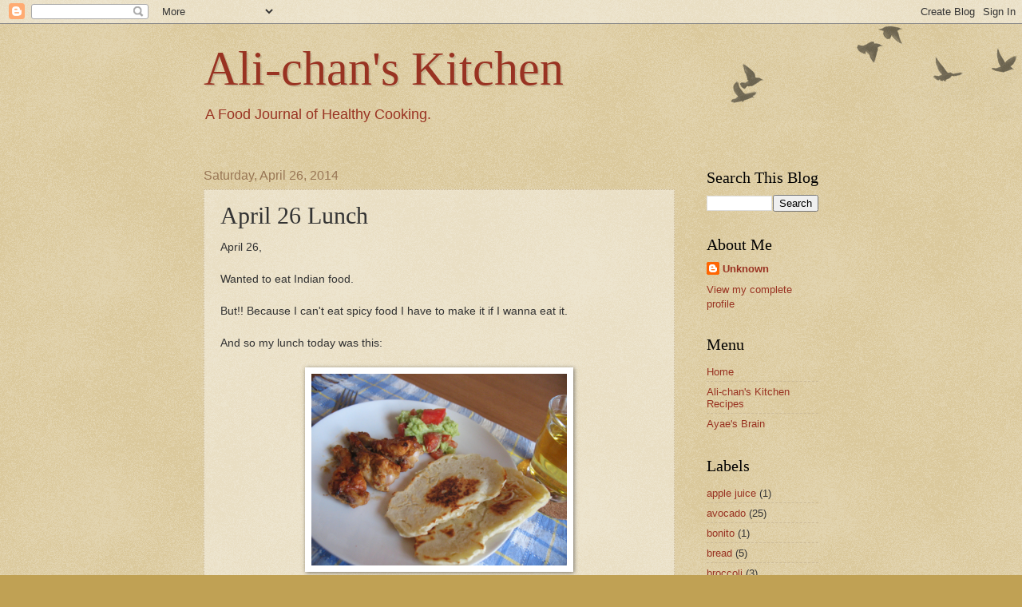

--- FILE ---
content_type: text/html; charset=UTF-8
request_url: http://alichanskitchen.blogspot.com/2014/04/april-26-lunch.html
body_size: 10246
content:
<!DOCTYPE html>
<html class='v2' dir='ltr' lang='en'>
<head>
<link href='https://www.blogger.com/static/v1/widgets/335934321-css_bundle_v2.css' rel='stylesheet' type='text/css'/>
<meta content='width=1100' name='viewport'/>
<meta content='text/html; charset=UTF-8' http-equiv='Content-Type'/>
<meta content='blogger' name='generator'/>
<link href='http://alichanskitchen.blogspot.com/favicon.ico' rel='icon' type='image/x-icon'/>
<link href='http://alichanskitchen.blogspot.com/2014/04/april-26-lunch.html' rel='canonical'/>
<link rel="alternate" type="application/atom+xml" title="Ali-chan&#39;s Kitchen - Atom" href="http://alichanskitchen.blogspot.com/feeds/posts/default" />
<link rel="alternate" type="application/rss+xml" title="Ali-chan&#39;s Kitchen - RSS" href="http://alichanskitchen.blogspot.com/feeds/posts/default?alt=rss" />
<link rel="service.post" type="application/atom+xml" title="Ali-chan&#39;s Kitchen - Atom" href="https://www.blogger.com/feeds/8551715683291041290/posts/default" />

<link rel="alternate" type="application/atom+xml" title="Ali-chan&#39;s Kitchen - Atom" href="http://alichanskitchen.blogspot.com/feeds/2618402574932642963/comments/default" />
<!--Can't find substitution for tag [blog.ieCssRetrofitLinks]-->
<link href='https://blogger.googleusercontent.com/img/b/R29vZ2xl/AVvXsEjFphXylFZ2h70pXVOIwk3t8jXqjdv4WD_9p2xfRvMPDZ8wlM44E5xKRJStQbcwinbb9ozeNA3mOTQnuNdz9diHix2mkTbTQnktveG_UVPzE5DMwMDyZLS1d3XjI5B7Li-OwYFLSpJuNPQ/s1600/IMG_6499.JPG' rel='image_src'/>
<meta content='http://alichanskitchen.blogspot.com/2014/04/april-26-lunch.html' property='og:url'/>
<meta content='April 26 Lunch' property='og:title'/>
<meta content='April 26,   Wanted to eat Indian food.   But!! Because I can&#39;t eat spicy food I have to make it if I wanna eat it.   And so my lunch today w...' property='og:description'/>
<meta content='https://blogger.googleusercontent.com/img/b/R29vZ2xl/AVvXsEjFphXylFZ2h70pXVOIwk3t8jXqjdv4WD_9p2xfRvMPDZ8wlM44E5xKRJStQbcwinbb9ozeNA3mOTQnuNdz9diHix2mkTbTQnktveG_UVPzE5DMwMDyZLS1d3XjI5B7Li-OwYFLSpJuNPQ/w1200-h630-p-k-no-nu/IMG_6499.JPG' property='og:image'/>
<title>Ali-chan's Kitchen: April 26 Lunch</title>
<style id='page-skin-1' type='text/css'><!--
/*
-----------------------------------------------
Blogger Template Style
Name:     Watermark
Designer: Blogger
URL:      www.blogger.com
----------------------------------------------- */
/* Use this with templates/1ktemplate-*.html */
/* Content
----------------------------------------------- */
body {
font: normal normal 14px Arial, Tahoma, Helvetica, FreeSans, sans-serif;
color: #333333;
background: #c0a154 url(https://resources.blogblog.com/blogblog/data/1kt/watermark/body_background_birds.png) repeat scroll top left;
}
html body .content-outer {
min-width: 0;
max-width: 100%;
width: 100%;
}
.content-outer {
font-size: 92%;
}
a:link {
text-decoration:none;
color: #993322;
}
a:visited {
text-decoration:none;
color: #ff3300;
}
a:hover {
text-decoration:underline;
color: #993322;
}
.body-fauxcolumns .cap-top {
margin-top: 30px;
background: transparent url(https://resources.blogblog.com/blogblog/data/1kt/watermark/body_overlay_birds.png) no-repeat scroll top right;
height: 121px;
}
.content-inner {
padding: 0;
}
/* Header
----------------------------------------------- */
.header-inner .Header .titlewrapper,
.header-inner .Header .descriptionwrapper {
padding-left: 20px;
padding-right: 20px;
}
.Header h1 {
font: normal normal 60px Georgia, Utopia, 'Palatino Linotype', Palatino, serif;
color: #993322;
text-shadow: 2px 2px rgba(0, 0, 0, .1);
}
.Header h1 a {
color: #993322;
}
.Header .description {
font-size: 140%;
color: #993322;
}
/* Tabs
----------------------------------------------- */
.tabs-inner .section {
margin: 0 20px;
}
.tabs-inner .PageList, .tabs-inner .LinkList, .tabs-inner .Labels {
margin-left: -11px;
margin-right: -11px;
background-color: transparent;
border-top: 0 solid #ffffff;
border-bottom: 0 solid #ffffff;
-moz-box-shadow: 0 0 0 rgba(0, 0, 0, .3);
-webkit-box-shadow: 0 0 0 rgba(0, 0, 0, .3);
-goog-ms-box-shadow: 0 0 0 rgba(0, 0, 0, .3);
box-shadow: 0 0 0 rgba(0, 0, 0, .3);
}
.tabs-inner .PageList .widget-content,
.tabs-inner .LinkList .widget-content,
.tabs-inner .Labels .widget-content {
margin: -3px -11px;
background: transparent none  no-repeat scroll right;
}
.tabs-inner .widget ul {
padding: 2px 25px;
max-height: 34px;
background: transparent none no-repeat scroll left;
}
.tabs-inner .widget li {
border: none;
}
.tabs-inner .widget li a {
display: inline-block;
padding: .25em 1em;
font: normal normal 20px Georgia, Utopia, 'Palatino Linotype', Palatino, serif;
color: #993322;
border-right: 1px solid #c0a154;
}
.tabs-inner .widget li:first-child a {
border-left: 1px solid #c0a154;
}
.tabs-inner .widget li.selected a, .tabs-inner .widget li a:hover {
color: #000000;
}
/* Headings
----------------------------------------------- */
h2 {
font: normal normal 20px Georgia, Utopia, 'Palatino Linotype', Palatino, serif;
color: #000000;
margin: 0 0 .5em;
}
h2.date-header {
font: normal normal 16px Arial, Tahoma, Helvetica, FreeSans, sans-serif;
color: #997755;
}
/* Main
----------------------------------------------- */
.main-inner .column-center-inner,
.main-inner .column-left-inner,
.main-inner .column-right-inner {
padding: 0 5px;
}
.main-outer {
margin-top: 0;
background: transparent none no-repeat scroll top left;
}
.main-inner {
padding-top: 30px;
}
.main-cap-top {
position: relative;
}
.main-cap-top .cap-right {
position: absolute;
height: 0;
width: 100%;
bottom: 0;
background: transparent none repeat-x scroll bottom center;
}
.main-cap-top .cap-left {
position: absolute;
height: 245px;
width: 280px;
right: 0;
bottom: 0;
background: transparent none no-repeat scroll bottom left;
}
/* Posts
----------------------------------------------- */
.post-outer {
padding: 15px 20px;
margin: 0 0 25px;
background: transparent url(https://resources.blogblog.com/blogblog/data/1kt/watermark/post_background_birds.png) repeat scroll top left;
_background-image: none;
border: dotted 1px #ccbb99;
-moz-box-shadow: 0 0 0 rgba(0, 0, 0, .1);
-webkit-box-shadow: 0 0 0 rgba(0, 0, 0, .1);
-goog-ms-box-shadow: 0 0 0 rgba(0, 0, 0, .1);
box-shadow: 0 0 0 rgba(0, 0, 0, .1);
}
h3.post-title {
font: normal normal 30px Georgia, Utopia, 'Palatino Linotype', Palatino, serif;
margin: 0;
}
.comments h4 {
font: normal normal 30px Georgia, Utopia, 'Palatino Linotype', Palatino, serif;
margin: 1em 0 0;
}
.post-body {
font-size: 105%;
line-height: 1.5;
position: relative;
}
.post-header {
margin: 0 0 1em;
color: #997755;
}
.post-footer {
margin: 10px 0 0;
padding: 10px 0 0;
color: #997755;
border-top: dashed 1px #ccbb99;
}
#blog-pager {
font-size: 140%
}
#comments .comment-author {
padding-top: 1.5em;
border-top: dashed 1px #ccbb99;
background-position: 0 1.5em;
}
#comments .comment-author:first-child {
padding-top: 0;
border-top: none;
}
.avatar-image-container {
margin: .2em 0 0;
}
/* Comments
----------------------------------------------- */
.comments .comments-content .icon.blog-author {
background-repeat: no-repeat;
background-image: url([data-uri]);
}
.comments .comments-content .loadmore a {
border-top: 1px solid #ccbb99;
border-bottom: 1px solid #ccbb99;
}
.comments .continue {
border-top: 2px solid #ccbb99;
}
/* Widgets
----------------------------------------------- */
.widget ul, .widget #ArchiveList ul.flat {
padding: 0;
list-style: none;
}
.widget ul li, .widget #ArchiveList ul.flat li {
padding: .35em 0;
text-indent: 0;
border-top: dashed 1px #ccbb99;
}
.widget ul li:first-child, .widget #ArchiveList ul.flat li:first-child {
border-top: none;
}
.widget .post-body ul {
list-style: disc;
}
.widget .post-body ul li {
border: none;
}
.widget .zippy {
color: #ccbb99;
}
.post-body img, .post-body .tr-caption-container, .Profile img, .Image img,
.BlogList .item-thumbnail img {
padding: 5px;
background: #fff;
-moz-box-shadow: 1px 1px 5px rgba(0, 0, 0, .5);
-webkit-box-shadow: 1px 1px 5px rgba(0, 0, 0, .5);
-goog-ms-box-shadow: 1px 1px 5px rgba(0, 0, 0, .5);
box-shadow: 1px 1px 5px rgba(0, 0, 0, .5);
}
.post-body img, .post-body .tr-caption-container {
padding: 8px;
}
.post-body .tr-caption-container {
color: #333333;
}
.post-body .tr-caption-container img {
padding: 0;
background: transparent;
border: none;
-moz-box-shadow: 0 0 0 rgba(0, 0, 0, .1);
-webkit-box-shadow: 0 0 0 rgba(0, 0, 0, .1);
-goog-ms-box-shadow: 0 0 0 rgba(0, 0, 0, .1);
box-shadow: 0 0 0 rgba(0, 0, 0, .1);
}
/* Footer
----------------------------------------------- */
.footer-outer {
color:#ccbb99;
background: #330000 url(https://resources.blogblog.com/blogblog/data/1kt/watermark/body_background_navigator.png) repeat scroll top left;
}
.footer-outer a {
color: #ff7755;
}
.footer-outer a:visited {
color: #dd5533;
}
.footer-outer a:hover {
color: #ff9977;
}
.footer-outer .widget h2 {
color: #eeddbb;
}
/* Mobile
----------------------------------------------- */
body.mobile  {
background-size: 100% auto;
}
.mobile .body-fauxcolumn-outer {
background: transparent none repeat scroll top left;
}
html .mobile .mobile-date-outer {
border-bottom: none;
background: transparent url(https://resources.blogblog.com/blogblog/data/1kt/watermark/post_background_birds.png) repeat scroll top left;
_background-image: none;
margin-bottom: 10px;
}
.mobile .main-inner .date-outer {
padding: 0;
}
.mobile .main-inner .date-header {
margin: 10px;
}
.mobile .main-cap-top {
z-index: -1;
}
.mobile .content-outer {
font-size: 100%;
}
.mobile .post-outer {
padding: 10px;
}
.mobile .main-cap-top .cap-left {
background: transparent none no-repeat scroll bottom left;
}
.mobile .body-fauxcolumns .cap-top {
margin: 0;
}
.mobile-link-button {
background: transparent url(https://resources.blogblog.com/blogblog/data/1kt/watermark/post_background_birds.png) repeat scroll top left;
}
.mobile-link-button a:link, .mobile-link-button a:visited {
color: #993322;
}
.mobile-index-date .date-header {
color: #997755;
}
.mobile-index-contents {
color: #333333;
}
.mobile .tabs-inner .section {
margin: 0;
}
.mobile .tabs-inner .PageList {
margin-left: 0;
margin-right: 0;
}
.mobile .tabs-inner .PageList .widget-content {
margin: 0;
color: #000000;
background: transparent url(https://resources.blogblog.com/blogblog/data/1kt/watermark/post_background_birds.png) repeat scroll top left;
}
.mobile .tabs-inner .PageList .widget-content .pagelist-arrow {
border-left: 1px solid #c0a154;
}

--></style>
<style id='template-skin-1' type='text/css'><!--
body {
min-width: 810px;
}
.content-outer, .content-fauxcolumn-outer, .region-inner {
min-width: 810px;
max-width: 810px;
_width: 810px;
}
.main-inner .columns {
padding-left: 0px;
padding-right: 180px;
}
.main-inner .fauxcolumn-center-outer {
left: 0px;
right: 180px;
/* IE6 does not respect left and right together */
_width: expression(this.parentNode.offsetWidth -
parseInt("0px") -
parseInt("180px") + 'px');
}
.main-inner .fauxcolumn-left-outer {
width: 0px;
}
.main-inner .fauxcolumn-right-outer {
width: 180px;
}
.main-inner .column-left-outer {
width: 0px;
right: 100%;
margin-left: -0px;
}
.main-inner .column-right-outer {
width: 180px;
margin-right: -180px;
}
#layout {
min-width: 0;
}
#layout .content-outer {
min-width: 0;
width: 800px;
}
#layout .region-inner {
min-width: 0;
width: auto;
}
body#layout div.add_widget {
padding: 8px;
}
body#layout div.add_widget a {
margin-left: 32px;
}
--></style>
<link href='https://www.blogger.com/dyn-css/authorization.css?targetBlogID=8551715683291041290&amp;zx=f3df36e4-2eec-4f97-9cf5-a6b1828c151d' media='none' onload='if(media!=&#39;all&#39;)media=&#39;all&#39;' rel='stylesheet'/><noscript><link href='https://www.blogger.com/dyn-css/authorization.css?targetBlogID=8551715683291041290&amp;zx=f3df36e4-2eec-4f97-9cf5-a6b1828c151d' rel='stylesheet'/></noscript>
<meta name='google-adsense-platform-account' content='ca-host-pub-1556223355139109'/>
<meta name='google-adsense-platform-domain' content='blogspot.com'/>

</head>
<body class='loading variant-birds'>
<div class='navbar section' id='navbar' name='Navbar'><div class='widget Navbar' data-version='1' id='Navbar1'><script type="text/javascript">
    function setAttributeOnload(object, attribute, val) {
      if(window.addEventListener) {
        window.addEventListener('load',
          function(){ object[attribute] = val; }, false);
      } else {
        window.attachEvent('onload', function(){ object[attribute] = val; });
      }
    }
  </script>
<div id="navbar-iframe-container"></div>
<script type="text/javascript" src="https://apis.google.com/js/platform.js"></script>
<script type="text/javascript">
      gapi.load("gapi.iframes:gapi.iframes.style.bubble", function() {
        if (gapi.iframes && gapi.iframes.getContext) {
          gapi.iframes.getContext().openChild({
              url: 'https://www.blogger.com/navbar/8551715683291041290?po\x3d2618402574932642963\x26origin\x3dhttp://alichanskitchen.blogspot.com',
              where: document.getElementById("navbar-iframe-container"),
              id: "navbar-iframe"
          });
        }
      });
    </script><script type="text/javascript">
(function() {
var script = document.createElement('script');
script.type = 'text/javascript';
script.src = '//pagead2.googlesyndication.com/pagead/js/google_top_exp.js';
var head = document.getElementsByTagName('head')[0];
if (head) {
head.appendChild(script);
}})();
</script>
</div></div>
<div class='body-fauxcolumns'>
<div class='fauxcolumn-outer body-fauxcolumn-outer'>
<div class='cap-top'>
<div class='cap-left'></div>
<div class='cap-right'></div>
</div>
<div class='fauxborder-left'>
<div class='fauxborder-right'></div>
<div class='fauxcolumn-inner'>
</div>
</div>
<div class='cap-bottom'>
<div class='cap-left'></div>
<div class='cap-right'></div>
</div>
</div>
</div>
<div class='content'>
<div class='content-fauxcolumns'>
<div class='fauxcolumn-outer content-fauxcolumn-outer'>
<div class='cap-top'>
<div class='cap-left'></div>
<div class='cap-right'></div>
</div>
<div class='fauxborder-left'>
<div class='fauxborder-right'></div>
<div class='fauxcolumn-inner'>
</div>
</div>
<div class='cap-bottom'>
<div class='cap-left'></div>
<div class='cap-right'></div>
</div>
</div>
</div>
<div class='content-outer'>
<div class='content-cap-top cap-top'>
<div class='cap-left'></div>
<div class='cap-right'></div>
</div>
<div class='fauxborder-left content-fauxborder-left'>
<div class='fauxborder-right content-fauxborder-right'></div>
<div class='content-inner'>
<header>
<div class='header-outer'>
<div class='header-cap-top cap-top'>
<div class='cap-left'></div>
<div class='cap-right'></div>
</div>
<div class='fauxborder-left header-fauxborder-left'>
<div class='fauxborder-right header-fauxborder-right'></div>
<div class='region-inner header-inner'>
<div class='header section' id='header' name='Header'><div class='widget Header' data-version='1' id='Header1'>
<div id='header-inner'>
<div class='titlewrapper'>
<h1 class='title'>
<a href='http://alichanskitchen.blogspot.com/'>
Ali-chan's Kitchen
</a>
</h1>
</div>
<div class='descriptionwrapper'>
<p class='description'><span>A Food Journal of Healthy Cooking.</span></p>
</div>
</div>
</div></div>
</div>
</div>
<div class='header-cap-bottom cap-bottom'>
<div class='cap-left'></div>
<div class='cap-right'></div>
</div>
</div>
</header>
<div class='tabs-outer'>
<div class='tabs-cap-top cap-top'>
<div class='cap-left'></div>
<div class='cap-right'></div>
</div>
<div class='fauxborder-left tabs-fauxborder-left'>
<div class='fauxborder-right tabs-fauxborder-right'></div>
<div class='region-inner tabs-inner'>
<div class='tabs no-items section' id='crosscol' name='Cross-Column'></div>
<div class='tabs no-items section' id='crosscol-overflow' name='Cross-Column 2'></div>
</div>
</div>
<div class='tabs-cap-bottom cap-bottom'>
<div class='cap-left'></div>
<div class='cap-right'></div>
</div>
</div>
<div class='main-outer'>
<div class='main-cap-top cap-top'>
<div class='cap-left'></div>
<div class='cap-right'></div>
</div>
<div class='fauxborder-left main-fauxborder-left'>
<div class='fauxborder-right main-fauxborder-right'></div>
<div class='region-inner main-inner'>
<div class='columns fauxcolumns'>
<div class='fauxcolumn-outer fauxcolumn-center-outer'>
<div class='cap-top'>
<div class='cap-left'></div>
<div class='cap-right'></div>
</div>
<div class='fauxborder-left'>
<div class='fauxborder-right'></div>
<div class='fauxcolumn-inner'>
</div>
</div>
<div class='cap-bottom'>
<div class='cap-left'></div>
<div class='cap-right'></div>
</div>
</div>
<div class='fauxcolumn-outer fauxcolumn-left-outer'>
<div class='cap-top'>
<div class='cap-left'></div>
<div class='cap-right'></div>
</div>
<div class='fauxborder-left'>
<div class='fauxborder-right'></div>
<div class='fauxcolumn-inner'>
</div>
</div>
<div class='cap-bottom'>
<div class='cap-left'></div>
<div class='cap-right'></div>
</div>
</div>
<div class='fauxcolumn-outer fauxcolumn-right-outer'>
<div class='cap-top'>
<div class='cap-left'></div>
<div class='cap-right'></div>
</div>
<div class='fauxborder-left'>
<div class='fauxborder-right'></div>
<div class='fauxcolumn-inner'>
</div>
</div>
<div class='cap-bottom'>
<div class='cap-left'></div>
<div class='cap-right'></div>
</div>
</div>
<!-- corrects IE6 width calculation -->
<div class='columns-inner'>
<div class='column-center-outer'>
<div class='column-center-inner'>
<div class='main section' id='main' name='Main'><div class='widget Blog' data-version='1' id='Blog1'>
<div class='blog-posts hfeed'>

          <div class="date-outer">
        
<h2 class='date-header'><span>Saturday, April 26, 2014</span></h2>

          <div class="date-posts">
        
<div class='post-outer'>
<div class='post hentry uncustomized-post-template' itemprop='blogPost' itemscope='itemscope' itemtype='http://schema.org/BlogPosting'>
<meta content='https://blogger.googleusercontent.com/img/b/R29vZ2xl/AVvXsEjFphXylFZ2h70pXVOIwk3t8jXqjdv4WD_9p2xfRvMPDZ8wlM44E5xKRJStQbcwinbb9ozeNA3mOTQnuNdz9diHix2mkTbTQnktveG_UVPzE5DMwMDyZLS1d3XjI5B7Li-OwYFLSpJuNPQ/s1600/IMG_6499.JPG' itemprop='image_url'/>
<meta content='8551715683291041290' itemprop='blogId'/>
<meta content='2618402574932642963' itemprop='postId'/>
<a name='2618402574932642963'></a>
<h3 class='post-title entry-title' itemprop='name'>
April 26 Lunch
</h3>
<div class='post-header'>
<div class='post-header-line-1'></div>
</div>
<div class='post-body entry-content' id='post-body-2618402574932642963' itemprop='description articleBody'>
April 26,<br />
<br />
Wanted to eat Indian food.<br />
<br />
But!! Because I can't eat spicy food I have to make it if I wanna eat it.<br />
<br />
And so my lunch today was this:<br />
<br />
<div class="separator" style="clear: both; text-align: center;">
<a href="https://blogger.googleusercontent.com/img/b/R29vZ2xl/AVvXsEjFphXylFZ2h70pXVOIwk3t8jXqjdv4WD_9p2xfRvMPDZ8wlM44E5xKRJStQbcwinbb9ozeNA3mOTQnuNdz9diHix2mkTbTQnktveG_UVPzE5DMwMDyZLS1d3XjI5B7Li-OwYFLSpJuNPQ/s1600/IMG_6499.JPG" imageanchor="1" style="margin-left: 1em; margin-right: 1em;"><img border="0" height="240" src="https://blogger.googleusercontent.com/img/b/R29vZ2xl/AVvXsEjFphXylFZ2h70pXVOIwk3t8jXqjdv4WD_9p2xfRvMPDZ8wlM44E5xKRJStQbcwinbb9ozeNA3mOTQnuNdz9diHix2mkTbTQnktveG_UVPzE5DMwMDyZLS1d3XjI5B7Li-OwYFLSpJuNPQ/s1600/IMG_6499.JPG" width="320" /></a></div>
<br />
<br />
<br />
<br />
Tandoori Chicken Drumsticks, Yogurt Naan and Avocado Potato Salad <br />
<br />
<br />
I used the left over drumstick and marinated them overnight to make tandoori wings!<br />
<br />
And made Naan for the first time.<br />
<br />
I used yogurt and cooked it in a frying pan.&nbsp; What's great is that you don't need any oil in cooking either the Naan or drumstick in the pan (the marinate prevents the chicken from sticking to the pan).
<div style='clear: both;'></div>
</div>
<div class='post-footer'>
<div class='post-footer-line post-footer-line-1'>
<span class='post-author vcard'>
Posted by
<span class='fn' itemprop='author' itemscope='itemscope' itemtype='http://schema.org/Person'>
<meta content='https://www.blogger.com/profile/09929570277836926980' itemprop='url'/>
<a class='g-profile' href='https://www.blogger.com/profile/09929570277836926980' rel='author' title='author profile'>
<span itemprop='name'>Unknown</span>
</a>
</span>
</span>
<span class='post-timestamp'>
at
<meta content='http://alichanskitchen.blogspot.com/2014/04/april-26-lunch.html' itemprop='url'/>
<a class='timestamp-link' href='http://alichanskitchen.blogspot.com/2014/04/april-26-lunch.html' rel='bookmark' title='permanent link'><abbr class='published' itemprop='datePublished' title='2014-04-26T03:23:00-07:00'>3:23&#8239;AM</abbr></a>
</span>
<span class='post-comment-link'>
</span>
<span class='post-icons'>
<span class='item-control blog-admin pid-2017973081'>
<a href='https://www.blogger.com/post-edit.g?blogID=8551715683291041290&postID=2618402574932642963&from=pencil' title='Edit Post'>
<img alt='' class='icon-action' height='18' src='https://resources.blogblog.com/img/icon18_edit_allbkg.gif' width='18'/>
</a>
</span>
</span>
<div class='post-share-buttons goog-inline-block'>
<a class='goog-inline-block share-button sb-email' href='https://www.blogger.com/share-post.g?blogID=8551715683291041290&postID=2618402574932642963&target=email' target='_blank' title='Email This'><span class='share-button-link-text'>Email This</span></a><a class='goog-inline-block share-button sb-blog' href='https://www.blogger.com/share-post.g?blogID=8551715683291041290&postID=2618402574932642963&target=blog' onclick='window.open(this.href, "_blank", "height=270,width=475"); return false;' target='_blank' title='BlogThis!'><span class='share-button-link-text'>BlogThis!</span></a><a class='goog-inline-block share-button sb-twitter' href='https://www.blogger.com/share-post.g?blogID=8551715683291041290&postID=2618402574932642963&target=twitter' target='_blank' title='Share to X'><span class='share-button-link-text'>Share to X</span></a><a class='goog-inline-block share-button sb-facebook' href='https://www.blogger.com/share-post.g?blogID=8551715683291041290&postID=2618402574932642963&target=facebook' onclick='window.open(this.href, "_blank", "height=430,width=640"); return false;' target='_blank' title='Share to Facebook'><span class='share-button-link-text'>Share to Facebook</span></a><a class='goog-inline-block share-button sb-pinterest' href='https://www.blogger.com/share-post.g?blogID=8551715683291041290&postID=2618402574932642963&target=pinterest' target='_blank' title='Share to Pinterest'><span class='share-button-link-text'>Share to Pinterest</span></a>
</div>
</div>
<div class='post-footer-line post-footer-line-2'>
<span class='post-labels'>
Labels:
<a href='http://alichanskitchen.blogspot.com/search/label/avocado' rel='tag'>avocado</a>,
<a href='http://alichanskitchen.blogspot.com/search/label/bread' rel='tag'>bread</a>,
<a href='http://alichanskitchen.blogspot.com/search/label/chicken' rel='tag'>chicken</a>,
<a href='http://alichanskitchen.blogspot.com/search/label/Indian' rel='tag'>Indian</a>,
<a href='http://alichanskitchen.blogspot.com/search/label/naan' rel='tag'>naan</a>,
<a href='http://alichanskitchen.blogspot.com/search/label/potato' rel='tag'>potato</a>,
<a href='http://alichanskitchen.blogspot.com/search/label/salad' rel='tag'>salad</a>,
<a href='http://alichanskitchen.blogspot.com/search/label/yogurt' rel='tag'>yogurt</a>
</span>
</div>
<div class='post-footer-line post-footer-line-3'>
<span class='post-location'>
</span>
</div>
</div>
</div>
<div class='comments' id='comments'>
<a name='comments'></a>
<h4>No comments:</h4>
<div id='Blog1_comments-block-wrapper'>
<dl class='avatar-comment-indent' id='comments-block'>
</dl>
</div>
<p class='comment-footer'>
<div class='comment-form'>
<a name='comment-form'></a>
<h4 id='comment-post-message'>Post a Comment</h4>
<p>
</p>
<a href='https://www.blogger.com/comment/frame/8551715683291041290?po=2618402574932642963&hl=en&saa=85391&origin=http://alichanskitchen.blogspot.com' id='comment-editor-src'></a>
<iframe allowtransparency='true' class='blogger-iframe-colorize blogger-comment-from-post' frameborder='0' height='410px' id='comment-editor' name='comment-editor' src='' width='100%'></iframe>
<script src='https://www.blogger.com/static/v1/jsbin/2830521187-comment_from_post_iframe.js' type='text/javascript'></script>
<script type='text/javascript'>
      BLOG_CMT_createIframe('https://www.blogger.com/rpc_relay.html');
    </script>
</div>
</p>
</div>
</div>

        </div></div>
      
</div>
<div class='blog-pager' id='blog-pager'>
<span id='blog-pager-newer-link'>
<a class='blog-pager-newer-link' href='http://alichanskitchen.blogspot.com/2014/04/april-28th-lunch.html' id='Blog1_blog-pager-newer-link' title='Newer Post'>Newer Post</a>
</span>
<span id='blog-pager-older-link'>
<a class='blog-pager-older-link' href='http://alichanskitchen.blogspot.com/2014/04/april-25th-lunch.html' id='Blog1_blog-pager-older-link' title='Older Post'>Older Post</a>
</span>
<a class='home-link' href='http://alichanskitchen.blogspot.com/'>Home</a>
</div>
<div class='clear'></div>
<div class='post-feeds'>
<div class='feed-links'>
Subscribe to:
<a class='feed-link' href='http://alichanskitchen.blogspot.com/feeds/2618402574932642963/comments/default' target='_blank' type='application/atom+xml'>Post Comments (Atom)</a>
</div>
</div>
</div></div>
</div>
</div>
<div class='column-left-outer'>
<div class='column-left-inner'>
<aside>
</aside>
</div>
</div>
<div class='column-right-outer'>
<div class='column-right-inner'>
<aside>
<div class='sidebar section' id='sidebar-right-1'><div class='widget BlogSearch' data-version='1' id='BlogSearch1'>
<h2 class='title'>Search This Blog</h2>
<div class='widget-content'>
<div id='BlogSearch1_form'>
<form action='http://alichanskitchen.blogspot.com/search' class='gsc-search-box' target='_top'>
<table cellpadding='0' cellspacing='0' class='gsc-search-box'>
<tbody>
<tr>
<td class='gsc-input'>
<input autocomplete='off' class='gsc-input' name='q' size='10' title='search' type='text' value=''/>
</td>
<td class='gsc-search-button'>
<input class='gsc-search-button' title='search' type='submit' value='Search'/>
</td>
</tr>
</tbody>
</table>
</form>
</div>
</div>
<div class='clear'></div>
</div><div class='widget Profile' data-version='1' id='Profile1'>
<h2>About Me</h2>
<div class='widget-content'>
<dl class='profile-datablock'>
<dt class='profile-data'>
<a class='profile-name-link g-profile' href='https://www.blogger.com/profile/09929570277836926980' rel='author' style='background-image: url(//www.blogger.com/img/logo-16.png);'>
Unknown
</a>
</dt>
</dl>
<a class='profile-link' href='https://www.blogger.com/profile/09929570277836926980' rel='author'>View my complete profile</a>
<div class='clear'></div>
</div>
</div><div class='widget LinkList' data-version='1' id='LinkList1'>
<h2>Menu</h2>
<div class='widget-content'>
<ul>
<li><a href='http://alichanskitchen.blogspot.jp/'>Home</a></li>
<li><a href='http://alichanskitchenrecipes.blogspot.jp/'>Ali-chan's Kitchen Recipes</a></li>
<li><a href='http://ayaebrain.blogspot.jp/'>Ayae's Brain</a></li>
</ul>
<div class='clear'></div>
</div>
</div><div class='widget Label' data-version='1' id='Label1'>
<h2>Labels</h2>
<div class='widget-content list-label-widget-content'>
<ul>
<li>
<a dir='ltr' href='http://alichanskitchen.blogspot.com/search/label/apple%20juice'>apple juice</a>
<span dir='ltr'>(1)</span>
</li>
<li>
<a dir='ltr' href='http://alichanskitchen.blogspot.com/search/label/avocado'>avocado</a>
<span dir='ltr'>(25)</span>
</li>
<li>
<a dir='ltr' href='http://alichanskitchen.blogspot.com/search/label/bonito'>bonito</a>
<span dir='ltr'>(1)</span>
</li>
<li>
<a dir='ltr' href='http://alichanskitchen.blogspot.com/search/label/bread'>bread</a>
<span dir='ltr'>(5)</span>
</li>
<li>
<a dir='ltr' href='http://alichanskitchen.blogspot.com/search/label/broccoli'>broccoli</a>
<span dir='ltr'>(3)</span>
</li>
<li>
<a dir='ltr' href='http://alichanskitchen.blogspot.com/search/label/burger'>burger</a>
<span dir='ltr'>(9)</span>
</li>
<li>
<a dir='ltr' href='http://alichanskitchen.blogspot.com/search/label/canned'>canned</a>
<span dir='ltr'>(1)</span>
</li>
<li>
<a dir='ltr' href='http://alichanskitchen.blogspot.com/search/label/caprese'>caprese</a>
<span dir='ltr'>(1)</span>
</li>
<li>
<a dir='ltr' href='http://alichanskitchen.blogspot.com/search/label/carrot'>carrot</a>
<span dir='ltr'>(9)</span>
</li>
<li>
<a dir='ltr' href='http://alichanskitchen.blogspot.com/search/label/cheese'>cheese</a>
<span dir='ltr'>(3)</span>
</li>
<li>
<a dir='ltr' href='http://alichanskitchen.blogspot.com/search/label/chicken'>chicken</a>
<span dir='ltr'>(30)</span>
</li>
<li>
<a dir='ltr' href='http://alichanskitchen.blogspot.com/search/label/chikuwa'>chikuwa</a>
<span dir='ltr'>(2)</span>
</li>
<li>
<a dir='ltr' href='http://alichanskitchen.blogspot.com/search/label/chips'>chips</a>
<span dir='ltr'>(6)</span>
</li>
<li>
<a dir='ltr' href='http://alichanskitchen.blogspot.com/search/label/clams'>clams</a>
<span dir='ltr'>(1)</span>
</li>
<li>
<a dir='ltr' href='http://alichanskitchen.blogspot.com/search/label/codfish'>codfish</a>
<span dir='ltr'>(2)</span>
</li>
<li>
<a dir='ltr' href='http://alichanskitchen.blogspot.com/search/label/cottage%20cheese'>cottage cheese</a>
<span dir='ltr'>(5)</span>
</li>
<li>
<a dir='ltr' href='http://alichanskitchen.blogspot.com/search/label/cucumber'>cucumber</a>
<span dir='ltr'>(4)</span>
</li>
<li>
<a dir='ltr' href='http://alichanskitchen.blogspot.com/search/label/curry'>curry</a>
<span dir='ltr'>(1)</span>
</li>
<li>
<a dir='ltr' href='http://alichanskitchen.blogspot.com/search/label/daikon%20radish'>daikon radish</a>
<span dir='ltr'>(5)</span>
</li>
<li>
<a dir='ltr' href='http://alichanskitchen.blogspot.com/search/label/dip'>dip</a>
<span dir='ltr'>(3)</span>
</li>
<li>
<a dir='ltr' href='http://alichanskitchen.blogspot.com/search/label/donburi'>donburi</a>
<span dir='ltr'>(4)</span>
</li>
<li>
<a dir='ltr' href='http://alichanskitchen.blogspot.com/search/label/eating%20out'>eating out</a>
<span dir='ltr'>(2)</span>
</li>
<li>
<a dir='ltr' href='http://alichanskitchen.blogspot.com/search/label/egg'>egg</a>
<span dir='ltr'>(10)</span>
</li>
<li>
<a dir='ltr' href='http://alichanskitchen.blogspot.com/search/label/fish'>fish</a>
<span dir='ltr'>(2)</span>
</li>
<li>
<a dir='ltr' href='http://alichanskitchen.blogspot.com/search/label/fish%20sausage'>fish sausage</a>
<span dir='ltr'>(5)</span>
</li>
<li>
<a dir='ltr' href='http://alichanskitchen.blogspot.com/search/label/ginger'>ginger</a>
<span dir='ltr'>(1)</span>
</li>
<li>
<a dir='ltr' href='http://alichanskitchen.blogspot.com/search/label/Greek'>Greek</a>
<span dir='ltr'>(1)</span>
</li>
<li>
<a dir='ltr' href='http://alichanskitchen.blogspot.com/search/label/gyoza'>gyoza</a>
<span dir='ltr'>(1)</span>
</li>
<li>
<a dir='ltr' href='http://alichanskitchen.blogspot.com/search/label/hanpen'>hanpen</a>
<span dir='ltr'>(1)</span>
</li>
<li>
<a dir='ltr' href='http://alichanskitchen.blogspot.com/search/label/Hawaiian'>Hawaiian</a>
<span dir='ltr'>(1)</span>
</li>
<li>
<a dir='ltr' href='http://alichanskitchen.blogspot.com/search/label/Indian'>Indian</a>
<span dir='ltr'>(1)</span>
</li>
<li>
<a dir='ltr' href='http://alichanskitchen.blogspot.com/search/label/Italian'>Italian</a>
<span dir='ltr'>(2)</span>
</li>
<li>
<a dir='ltr' href='http://alichanskitchen.blogspot.com/search/label/Japanese'>Japanese</a>
<span dir='ltr'>(7)</span>
</li>
<li>
<a dir='ltr' href='http://alichanskitchen.blogspot.com/search/label/leftover%20menu'>leftover menu</a>
<span dir='ltr'>(1)</span>
</li>
<li>
<a dir='ltr' href='http://alichanskitchen.blogspot.com/search/label/mackerel'>mackerel</a>
<span dir='ltr'>(6)</span>
</li>
<li>
<a dir='ltr' href='http://alichanskitchen.blogspot.com/search/label/meat%20sauce'>meat sauce</a>
<span dir='ltr'>(9)</span>
</li>
<li>
<a dir='ltr' href='http://alichanskitchen.blogspot.com/search/label/meatball'>meatball</a>
<span dir='ltr'>(2)</span>
</li>
<li>
<a dir='ltr' href='http://alichanskitchen.blogspot.com/search/label/miso'>miso</a>
<span dir='ltr'>(6)</span>
</li>
<li>
<a dir='ltr' href='http://alichanskitchen.blogspot.com/search/label/naan'>naan</a>
<span dir='ltr'>(1)</span>
</li>
<li>
<a dir='ltr' href='http://alichanskitchen.blogspot.com/search/label/noodles'>noodles</a>
<span dir='ltr'>(1)</span>
</li>
<li>
<a dir='ltr' href='http://alichanskitchen.blogspot.com/search/label/onion'>onion</a>
<span dir='ltr'>(1)</span>
</li>
<li>
<a dir='ltr' href='http://alichanskitchen.blogspot.com/search/label/otsukemono'>otsukemono</a>
<span dir='ltr'>(1)</span>
</li>
<li>
<a dir='ltr' href='http://alichanskitchen.blogspot.com/search/label/oven%20fries'>oven fries</a>
<span dir='ltr'>(8)</span>
</li>
<li>
<a dir='ltr' href='http://alichanskitchen.blogspot.com/search/label/pasta'>pasta</a>
<span dir='ltr'>(5)</span>
</li>
<li>
<a dir='ltr' href='http://alichanskitchen.blogspot.com/search/label/pasta%20salad'>pasta salad</a>
<span dir='ltr'>(1)</span>
</li>
<li>
<a dir='ltr' href='http://alichanskitchen.blogspot.com/search/label/peppers'>peppers</a>
<span dir='ltr'>(4)</span>
</li>
<li>
<a dir='ltr' href='http://alichanskitchen.blogspot.com/search/label/pita'>pita</a>
<span dir='ltr'>(1)</span>
</li>
<li>
<a dir='ltr' href='http://alichanskitchen.blogspot.com/search/label/pizza'>pizza</a>
<span dir='ltr'>(1)</span>
</li>
<li>
<a dir='ltr' href='http://alichanskitchen.blogspot.com/search/label/pizza%20toast'>pizza toast</a>
<span dir='ltr'>(1)</span>
</li>
<li>
<a dir='ltr' href='http://alichanskitchen.blogspot.com/search/label/poached%20egg'>poached egg</a>
<span dir='ltr'>(3)</span>
</li>
<li>
<a dir='ltr' href='http://alichanskitchen.blogspot.com/search/label/potato'>potato</a>
<span dir='ltr'>(4)</span>
</li>
<li>
<a dir='ltr' href='http://alichanskitchen.blogspot.com/search/label/potatoe'>potatoe</a>
<span dir='ltr'>(2)</span>
</li>
<li>
<a dir='ltr' href='http://alichanskitchen.blogspot.com/search/label/pumpkin'>pumpkin</a>
<span dir='ltr'>(16)</span>
</li>
<li>
<a dir='ltr' href='http://alichanskitchen.blogspot.com/search/label/rice'>rice</a>
<span dir='ltr'>(5)</span>
</li>
<li>
<a dir='ltr' href='http://alichanskitchen.blogspot.com/search/label/roast%20beef'>roast beef</a>
<span dir='ltr'>(1)</span>
</li>
<li>
<a dir='ltr' href='http://alichanskitchen.blogspot.com/search/label/salad'>salad</a>
<span dir='ltr'>(22)</span>
</li>
<li>
<a dir='ltr' href='http://alichanskitchen.blogspot.com/search/label/salmon'>salmon</a>
<span dir='ltr'>(1)</span>
</li>
<li>
<a dir='ltr' href='http://alichanskitchen.blogspot.com/search/label/salsa'>salsa</a>
<span dir='ltr'>(1)</span>
</li>
<li>
<a dir='ltr' href='http://alichanskitchen.blogspot.com/search/label/sandwich'>sandwich</a>
<span dir='ltr'>(19)</span>
</li>
<li>
<a dir='ltr' href='http://alichanskitchen.blogspot.com/search/label/sardine'>sardine</a>
<span dir='ltr'>(1)</span>
</li>
<li>
<a dir='ltr' href='http://alichanskitchen.blogspot.com/search/label/sashimi'>sashimi</a>
<span dir='ltr'>(1)</span>
</li>
<li>
<a dir='ltr' href='http://alichanskitchen.blogspot.com/search/label/soup'>soup</a>
<span dir='ltr'>(20)</span>
</li>
<li>
<a dir='ltr' href='http://alichanskitchen.blogspot.com/search/label/stew'>stew</a>
<span dir='ltr'>(1)</span>
</li>
<li>
<a dir='ltr' href='http://alichanskitchen.blogspot.com/search/label/stir%20fry'>stir fry</a>
<span dir='ltr'>(1)</span>
</li>
<li>
<a dir='ltr' href='http://alichanskitchen.blogspot.com/search/label/teriyaki'>teriyaki</a>
<span dir='ltr'>(1)</span>
</li>
<li>
<a dir='ltr' href='http://alichanskitchen.blogspot.com/search/label/toast'>toast</a>
<span dir='ltr'>(3)</span>
</li>
<li>
<a dir='ltr' href='http://alichanskitchen.blogspot.com/search/label/tofu'>tofu</a>
<span dir='ltr'>(14)</span>
</li>
<li>
<a dir='ltr' href='http://alichanskitchen.blogspot.com/search/label/tomato'>tomato</a>
<span dir='ltr'>(14)</span>
</li>
<li>
<a dir='ltr' href='http://alichanskitchen.blogspot.com/search/label/tomato%20sauce'>tomato sauce</a>
<span dir='ltr'>(3)</span>
</li>
<li>
<a dir='ltr' href='http://alichanskitchen.blogspot.com/search/label/tuna'>tuna</a>
<span dir='ltr'>(6)</span>
</li>
<li>
<a dir='ltr' href='http://alichanskitchen.blogspot.com/search/label/tzakziki'>tzakziki</a>
<span dir='ltr'>(1)</span>
</li>
<li>
<a dir='ltr' href='http://alichanskitchen.blogspot.com/search/label/udon'>udon</a>
<span dir='ltr'>(2)</span>
</li>
<li>
<a dir='ltr' href='http://alichanskitchen.blogspot.com/search/label/Vietnamese'>Vietnamese</a>
<span dir='ltr'>(1)</span>
</li>
<li>
<a dir='ltr' href='http://alichanskitchen.blogspot.com/search/label/yogurt'>yogurt</a>
<span dir='ltr'>(6)</span>
</li>
</ul>
<div class='clear'></div>
</div>
</div><div class='widget BlogArchive' data-version='1' id='BlogArchive1'>
<h2>Blog Archive</h2>
<div class='widget-content'>
<div id='ArchiveList'>
<div id='BlogArchive1_ArchiveList'>
<ul class='hierarchy'>
<li class='archivedate expanded'>
<a class='toggle' href='javascript:void(0)'>
<span class='zippy toggle-open'>

        &#9660;&#160;
      
</span>
</a>
<a class='post-count-link' href='http://alichanskitchen.blogspot.com/2014/'>
2014
</a>
<span class='post-count' dir='ltr'>(72)</span>
<ul class='hierarchy'>
<li class='archivedate collapsed'>
<a class='toggle' href='javascript:void(0)'>
<span class='zippy'>

        &#9658;&#160;
      
</span>
</a>
<a class='post-count-link' href='http://alichanskitchen.blogspot.com/2014/05/'>
May
</a>
<span class='post-count' dir='ltr'>(8)</span>
</li>
</ul>
<ul class='hierarchy'>
<li class='archivedate expanded'>
<a class='toggle' href='javascript:void(0)'>
<span class='zippy toggle-open'>

        &#9660;&#160;
      
</span>
</a>
<a class='post-count-link' href='http://alichanskitchen.blogspot.com/2014/04/'>
April
</a>
<span class='post-count' dir='ltr'>(14)</span>
<ul class='posts'>
<li><a href='http://alichanskitchen.blogspot.com/2014/04/april-28th-lunch.html'>April 28th Lunch</a></li>
<li><a href='http://alichanskitchen.blogspot.com/2014/04/april-26-lunch.html'>April 26 Lunch</a></li>
<li><a href='http://alichanskitchen.blogspot.com/2014/04/april-25th-lunch.html'>April 25th Lunch</a></li>
<li><a href='http://alichanskitchen.blogspot.com/2014/04/april-21st-lunch.html'>April 21st Lunch</a></li>
<li><a href='http://alichanskitchen.blogspot.com/2014/04/april-19th-lunch.html'>April 19th Lunch</a></li>
<li><a href='http://alichanskitchen.blogspot.com/2014/04/april-18th-lunch.html'>April 18th Lunch</a></li>
<li><a href='http://alichanskitchen.blogspot.com/2014/04/april-17th-lunch.html'>April 17th Lunch</a></li>
<li><a href='http://alichanskitchen.blogspot.com/2014/04/april-15th-lunch.html'>April 15th Lunch</a></li>
<li><a href='http://alichanskitchen.blogspot.com/2014/04/april-14th-lunch.html'>April 14th Lunch</a></li>
<li><a href='http://alichanskitchen.blogspot.com/2014/04/april-10th-lunch.html'>April 10th Lunch</a></li>
<li><a href='http://alichanskitchen.blogspot.com/2014/04/april-9th-lunch.html'>April 9th Lunch</a></li>
<li><a href='http://alichanskitchen.blogspot.com/2014/04/april-6th-lunch.html'>April 6th Lunch</a></li>
<li><a href='http://alichanskitchen.blogspot.com/2014/04/april-4th-lunch.html'>April 4th Lunch</a></li>
<li><a href='http://alichanskitchen.blogspot.com/2014/04/april-1st-lunch.html'>April 2nd Lunch</a></li>
</ul>
</li>
</ul>
<ul class='hierarchy'>
<li class='archivedate collapsed'>
<a class='toggle' href='javascript:void(0)'>
<span class='zippy'>

        &#9658;&#160;
      
</span>
</a>
<a class='post-count-link' href='http://alichanskitchen.blogspot.com/2014/03/'>
March
</a>
<span class='post-count' dir='ltr'>(16)</span>
</li>
</ul>
<ul class='hierarchy'>
<li class='archivedate collapsed'>
<a class='toggle' href='javascript:void(0)'>
<span class='zippy'>

        &#9658;&#160;
      
</span>
</a>
<a class='post-count-link' href='http://alichanskitchen.blogspot.com/2014/02/'>
February
</a>
<span class='post-count' dir='ltr'>(22)</span>
</li>
</ul>
<ul class='hierarchy'>
<li class='archivedate collapsed'>
<a class='toggle' href='javascript:void(0)'>
<span class='zippy'>

        &#9658;&#160;
      
</span>
</a>
<a class='post-count-link' href='http://alichanskitchen.blogspot.com/2014/01/'>
January
</a>
<span class='post-count' dir='ltr'>(12)</span>
</li>
</ul>
</li>
</ul>
</div>
</div>
<div class='clear'></div>
</div>
</div></div>
</aside>
</div>
</div>
</div>
<div style='clear: both'></div>
<!-- columns -->
</div>
<!-- main -->
</div>
</div>
<div class='main-cap-bottom cap-bottom'>
<div class='cap-left'></div>
<div class='cap-right'></div>
</div>
</div>
<footer>
<div class='footer-outer'>
<div class='footer-cap-top cap-top'>
<div class='cap-left'></div>
<div class='cap-right'></div>
</div>
<div class='fauxborder-left footer-fauxborder-left'>
<div class='fauxborder-right footer-fauxborder-right'></div>
<div class='region-inner footer-inner'>
<div class='foot no-items section' id='footer-1'></div>
<table border='0' cellpadding='0' cellspacing='0' class='section-columns columns-2'>
<tbody>
<tr>
<td class='first columns-cell'>
<div class='foot no-items section' id='footer-2-1'></div>
</td>
<td class='columns-cell'>
<div class='foot no-items section' id='footer-2-2'></div>
</td>
</tr>
</tbody>
</table>
<!-- outside of the include in order to lock Attribution widget -->
<div class='foot section' id='footer-3' name='Footer'><div class='widget Attribution' data-version='1' id='Attribution1'>
<div class='widget-content' style='text-align: center;'>
Watermark theme. Powered by <a href='https://www.blogger.com' target='_blank'>Blogger</a>.
</div>
<div class='clear'></div>
</div></div>
</div>
</div>
<div class='footer-cap-bottom cap-bottom'>
<div class='cap-left'></div>
<div class='cap-right'></div>
</div>
</div>
</footer>
<!-- content -->
</div>
</div>
<div class='content-cap-bottom cap-bottom'>
<div class='cap-left'></div>
<div class='cap-right'></div>
</div>
</div>
</div>
<script type='text/javascript'>
    window.setTimeout(function() {
        document.body.className = document.body.className.replace('loading', '');
      }, 10);
  </script>

<script type="text/javascript" src="https://www.blogger.com/static/v1/widgets/2028843038-widgets.js"></script>
<script type='text/javascript'>
window['__wavt'] = 'AOuZoY5ZwE67qsxkKOwsg72ePzCdyvGuuw:1769102469810';_WidgetManager._Init('//www.blogger.com/rearrange?blogID\x3d8551715683291041290','//alichanskitchen.blogspot.com/2014/04/april-26-lunch.html','8551715683291041290');
_WidgetManager._SetDataContext([{'name': 'blog', 'data': {'blogId': '8551715683291041290', 'title': 'Ali-chan\x27s Kitchen', 'url': 'http://alichanskitchen.blogspot.com/2014/04/april-26-lunch.html', 'canonicalUrl': 'http://alichanskitchen.blogspot.com/2014/04/april-26-lunch.html', 'homepageUrl': 'http://alichanskitchen.blogspot.com/', 'searchUrl': 'http://alichanskitchen.blogspot.com/search', 'canonicalHomepageUrl': 'http://alichanskitchen.blogspot.com/', 'blogspotFaviconUrl': 'http://alichanskitchen.blogspot.com/favicon.ico', 'bloggerUrl': 'https://www.blogger.com', 'hasCustomDomain': false, 'httpsEnabled': true, 'enabledCommentProfileImages': true, 'gPlusViewType': 'FILTERED_POSTMOD', 'adultContent': false, 'analyticsAccountNumber': '', 'encoding': 'UTF-8', 'locale': 'en', 'localeUnderscoreDelimited': 'en', 'languageDirection': 'ltr', 'isPrivate': false, 'isMobile': false, 'isMobileRequest': false, 'mobileClass': '', 'isPrivateBlog': false, 'isDynamicViewsAvailable': true, 'feedLinks': '\x3clink rel\x3d\x22alternate\x22 type\x3d\x22application/atom+xml\x22 title\x3d\x22Ali-chan\x26#39;s Kitchen - Atom\x22 href\x3d\x22http://alichanskitchen.blogspot.com/feeds/posts/default\x22 /\x3e\n\x3clink rel\x3d\x22alternate\x22 type\x3d\x22application/rss+xml\x22 title\x3d\x22Ali-chan\x26#39;s Kitchen - RSS\x22 href\x3d\x22http://alichanskitchen.blogspot.com/feeds/posts/default?alt\x3drss\x22 /\x3e\n\x3clink rel\x3d\x22service.post\x22 type\x3d\x22application/atom+xml\x22 title\x3d\x22Ali-chan\x26#39;s Kitchen - Atom\x22 href\x3d\x22https://www.blogger.com/feeds/8551715683291041290/posts/default\x22 /\x3e\n\n\x3clink rel\x3d\x22alternate\x22 type\x3d\x22application/atom+xml\x22 title\x3d\x22Ali-chan\x26#39;s Kitchen - Atom\x22 href\x3d\x22http://alichanskitchen.blogspot.com/feeds/2618402574932642963/comments/default\x22 /\x3e\n', 'meTag': '', 'adsenseHostId': 'ca-host-pub-1556223355139109', 'adsenseHasAds': false, 'adsenseAutoAds': false, 'boqCommentIframeForm': true, 'loginRedirectParam': '', 'view': '', 'dynamicViewsCommentsSrc': '//www.blogblog.com/dynamicviews/4224c15c4e7c9321/js/comments.js', 'dynamicViewsScriptSrc': '//www.blogblog.com/dynamicviews/6e0d22adcfa5abea', 'plusOneApiSrc': 'https://apis.google.com/js/platform.js', 'disableGComments': true, 'interstitialAccepted': false, 'sharing': {'platforms': [{'name': 'Get link', 'key': 'link', 'shareMessage': 'Get link', 'target': ''}, {'name': 'Facebook', 'key': 'facebook', 'shareMessage': 'Share to Facebook', 'target': 'facebook'}, {'name': 'BlogThis!', 'key': 'blogThis', 'shareMessage': 'BlogThis!', 'target': 'blog'}, {'name': 'X', 'key': 'twitter', 'shareMessage': 'Share to X', 'target': 'twitter'}, {'name': 'Pinterest', 'key': 'pinterest', 'shareMessage': 'Share to Pinterest', 'target': 'pinterest'}, {'name': 'Email', 'key': 'email', 'shareMessage': 'Email', 'target': 'email'}], 'disableGooglePlus': true, 'googlePlusShareButtonWidth': 0, 'googlePlusBootstrap': '\x3cscript type\x3d\x22text/javascript\x22\x3ewindow.___gcfg \x3d {\x27lang\x27: \x27en\x27};\x3c/script\x3e'}, 'hasCustomJumpLinkMessage': false, 'jumpLinkMessage': 'Read more', 'pageType': 'item', 'postId': '2618402574932642963', 'postImageThumbnailUrl': 'https://blogger.googleusercontent.com/img/b/R29vZ2xl/AVvXsEjFphXylFZ2h70pXVOIwk3t8jXqjdv4WD_9p2xfRvMPDZ8wlM44E5xKRJStQbcwinbb9ozeNA3mOTQnuNdz9diHix2mkTbTQnktveG_UVPzE5DMwMDyZLS1d3XjI5B7Li-OwYFLSpJuNPQ/s72-c/IMG_6499.JPG', 'postImageUrl': 'https://blogger.googleusercontent.com/img/b/R29vZ2xl/AVvXsEjFphXylFZ2h70pXVOIwk3t8jXqjdv4WD_9p2xfRvMPDZ8wlM44E5xKRJStQbcwinbb9ozeNA3mOTQnuNdz9diHix2mkTbTQnktveG_UVPzE5DMwMDyZLS1d3XjI5B7Li-OwYFLSpJuNPQ/s1600/IMG_6499.JPG', 'pageName': 'April 26 Lunch', 'pageTitle': 'Ali-chan\x27s Kitchen: April 26 Lunch'}}, {'name': 'features', 'data': {}}, {'name': 'messages', 'data': {'edit': 'Edit', 'linkCopiedToClipboard': 'Link copied to clipboard!', 'ok': 'Ok', 'postLink': 'Post Link'}}, {'name': 'template', 'data': {'name': 'Watermark', 'localizedName': 'Watermark', 'isResponsive': false, 'isAlternateRendering': false, 'isCustom': false, 'variant': 'birds', 'variantId': 'birds'}}, {'name': 'view', 'data': {'classic': {'name': 'classic', 'url': '?view\x3dclassic'}, 'flipcard': {'name': 'flipcard', 'url': '?view\x3dflipcard'}, 'magazine': {'name': 'magazine', 'url': '?view\x3dmagazine'}, 'mosaic': {'name': 'mosaic', 'url': '?view\x3dmosaic'}, 'sidebar': {'name': 'sidebar', 'url': '?view\x3dsidebar'}, 'snapshot': {'name': 'snapshot', 'url': '?view\x3dsnapshot'}, 'timeslide': {'name': 'timeslide', 'url': '?view\x3dtimeslide'}, 'isMobile': false, 'title': 'April 26 Lunch', 'description': 'April 26,   Wanted to eat Indian food.   But!! Because I can\x27t eat spicy food I have to make it if I wanna eat it.   And so my lunch today w...', 'featuredImage': 'https://blogger.googleusercontent.com/img/b/R29vZ2xl/AVvXsEjFphXylFZ2h70pXVOIwk3t8jXqjdv4WD_9p2xfRvMPDZ8wlM44E5xKRJStQbcwinbb9ozeNA3mOTQnuNdz9diHix2mkTbTQnktveG_UVPzE5DMwMDyZLS1d3XjI5B7Li-OwYFLSpJuNPQ/s1600/IMG_6499.JPG', 'url': 'http://alichanskitchen.blogspot.com/2014/04/april-26-lunch.html', 'type': 'item', 'isSingleItem': true, 'isMultipleItems': false, 'isError': false, 'isPage': false, 'isPost': true, 'isHomepage': false, 'isArchive': false, 'isLabelSearch': false, 'postId': 2618402574932642963}}]);
_WidgetManager._RegisterWidget('_NavbarView', new _WidgetInfo('Navbar1', 'navbar', document.getElementById('Navbar1'), {}, 'displayModeFull'));
_WidgetManager._RegisterWidget('_HeaderView', new _WidgetInfo('Header1', 'header', document.getElementById('Header1'), {}, 'displayModeFull'));
_WidgetManager._RegisterWidget('_BlogView', new _WidgetInfo('Blog1', 'main', document.getElementById('Blog1'), {'cmtInteractionsEnabled': false, 'lightboxEnabled': true, 'lightboxModuleUrl': 'https://www.blogger.com/static/v1/jsbin/4049919853-lbx.js', 'lightboxCssUrl': 'https://www.blogger.com/static/v1/v-css/828616780-lightbox_bundle.css'}, 'displayModeFull'));
_WidgetManager._RegisterWidget('_BlogSearchView', new _WidgetInfo('BlogSearch1', 'sidebar-right-1', document.getElementById('BlogSearch1'), {}, 'displayModeFull'));
_WidgetManager._RegisterWidget('_ProfileView', new _WidgetInfo('Profile1', 'sidebar-right-1', document.getElementById('Profile1'), {}, 'displayModeFull'));
_WidgetManager._RegisterWidget('_LinkListView', new _WidgetInfo('LinkList1', 'sidebar-right-1', document.getElementById('LinkList1'), {}, 'displayModeFull'));
_WidgetManager._RegisterWidget('_LabelView', new _WidgetInfo('Label1', 'sidebar-right-1', document.getElementById('Label1'), {}, 'displayModeFull'));
_WidgetManager._RegisterWidget('_BlogArchiveView', new _WidgetInfo('BlogArchive1', 'sidebar-right-1', document.getElementById('BlogArchive1'), {'languageDirection': 'ltr', 'loadingMessage': 'Loading\x26hellip;'}, 'displayModeFull'));
_WidgetManager._RegisterWidget('_AttributionView', new _WidgetInfo('Attribution1', 'footer-3', document.getElementById('Attribution1'), {}, 'displayModeFull'));
</script>
</body>
</html>